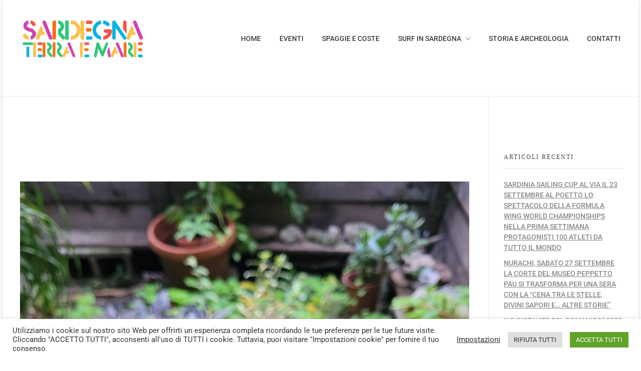

--- FILE ---
content_type: text/html; charset=UTF-8
request_url: https://www.sardegnaterraemare.it/tag/sardegna-nuragica/
body_size: 13191
content:
<!DOCTYPE html> <!--[if IE 9 ]><html class="no-js oldie ie9 ie" dir="ltr" lang="it-IT" prefix="og: https://ogp.me/ns#" > <![endif]--> <!--[if (gt IE 9)|!(IE)]><!--><html class="no-js" dir="ltr" lang="it-IT" prefix="og: https://ogp.me/ns#" > <!--<![endif]--><head><meta charset="UTF-8" ><meta http-equiv="X-UA-Compatible" content="IE=edge"><meta name="viewport"   content="initial-scale=1,user-scalable=no,width=device-width"><link media="all" href="https://www.sardegnaterraemare.it/wp-content/cache/autoptimize/css/autoptimize_ff30c3208c0f0719032554fec76d52e5.css" rel="stylesheet"><link media="screen" href="https://www.sardegnaterraemare.it/wp-content/cache/autoptimize/css/autoptimize_efa2101b5354df664256fac5c23957d8.css" rel="stylesheet"><title>sardegna nuragica - Sardegna Terra e Mare</title><meta name="robots" content="max-image-preview:large" /><link rel="canonical" href="https://www.sardegnaterraemare.it/tag/sardegna-nuragica/" /><meta name="generator" content="All in One SEO (AIOSEO) 4.9.3" /> <script type="application/ld+json" class="aioseo-schema">{"@context":"https:\/\/schema.org","@graph":[{"@type":"BreadcrumbList","@id":"https:\/\/www.sardegnaterraemare.it\/tag\/sardegna-nuragica\/#breadcrumblist","itemListElement":[{"@type":"ListItem","@id":"https:\/\/www.sardegnaterraemare.it#listItem","position":1,"name":"Home","item":"https:\/\/www.sardegnaterraemare.it","nextItem":{"@type":"ListItem","@id":"https:\/\/www.sardegnaterraemare.it\/tag\/sardegna-nuragica\/#listItem","name":"sardegna nuragica"}},{"@type":"ListItem","@id":"https:\/\/www.sardegnaterraemare.it\/tag\/sardegna-nuragica\/#listItem","position":2,"name":"sardegna nuragica","previousItem":{"@type":"ListItem","@id":"https:\/\/www.sardegnaterraemare.it#listItem","name":"Home"}}]},{"@type":"CollectionPage","@id":"https:\/\/www.sardegnaterraemare.it\/tag\/sardegna-nuragica\/#collectionpage","url":"https:\/\/www.sardegnaterraemare.it\/tag\/sardegna-nuragica\/","name":"sardegna nuragica - Sardegna Terra e Mare","inLanguage":"it-IT","isPartOf":{"@id":"https:\/\/www.sardegnaterraemare.it\/#website"},"breadcrumb":{"@id":"https:\/\/www.sardegnaterraemare.it\/tag\/sardegna-nuragica\/#breadcrumblist"}},{"@type":"Organization","@id":"https:\/\/www.sardegnaterraemare.it\/#organization","name":"Sardegna Terra e Mare","description":"Scopri con noi l'isola pi\u00f9 bella del mediterraneo","url":"https:\/\/www.sardegnaterraemare.it\/","logo":{"@type":"ImageObject","url":"https:\/\/www.sardegnaterraemare.it\/wp-content\/uploads\/2023\/07\/sardegnaterraemare-second-compress.png","@id":"https:\/\/www.sardegnaterraemare.it\/tag\/sardegna-nuragica\/#organizationLogo","width":500,"height":165,"caption":"nuovo logo sardegna terra e mare"},"image":{"@id":"https:\/\/www.sardegnaterraemare.it\/tag\/sardegna-nuragica\/#organizationLogo"},"sameAs":["https:\/\/www.facebook.com\/sardegnaterraemare","https:\/\/twitter.com\/SardTerraeMare","https:\/\/www.instagram.com\/sardegnaterraemare\/","https:\/\/www.pinterest.com\/sardegnaterraemare\/","https:\/\/www.youtube.com\/@sardegnaterraemare"]},{"@type":"WebSite","@id":"https:\/\/www.sardegnaterraemare.it\/#website","url":"https:\/\/www.sardegnaterraemare.it\/","name":"Sardegna Terra e Mare","description":"Scopri con noi l'isola pi\u00f9 bella del mediterraneo","inLanguage":"it-IT","publisher":{"@id":"https:\/\/www.sardegnaterraemare.it\/#organization"}}]}</script> <link rel='dns-prefetch' href='//maps.googleapis.com' /><link rel='dns-prefetch' href='//www.googletagmanager.com' /><link rel='dns-prefetch' href='//pagead2.googlesyndication.com' /><link rel="alternate" type="application/rss+xml" title="Sardegna Terra e Mare &raquo; Feed" href="https://www.sardegnaterraemare.it/feed/" /><link rel="alternate" type="application/rss+xml" title="Sardegna Terra e Mare &raquo; Feed dei commenti" href="https://www.sardegnaterraemare.it/comments/feed/" /><link rel="alternate" type="application/rss+xml" title="Sardegna Terra e Mare &raquo; sardegna nuragica Feed del tag" href="https://www.sardegnaterraemare.it/tag/sardegna-nuragica/feed/" /><link rel='stylesheet' id='ms-custom-css' href='https://www.sardegnaterraemare.it/wp-content/cache/autoptimize/css/autoptimize_single_d0974661f66ab0533dc7ea690b325546.css?ver=17.1' media='all' /><link rel='stylesheet' id='auxin-custom-css' href='https://www.sardegnaterraemare.it/wp-content/cache/autoptimize/css/autoptimize_single_5bf6819f2223f13853f6d7928ceb995b.css?ver=4.8' media='all' /><link rel='stylesheet' id='elementor-post-52787-css' href='https://www.sardegnaterraemare.it/wp-content/cache/autoptimize/css/autoptimize_single_79cade87a4eb28ab03fd05515737e08f.css?ver=1769763609' media='all' /><link rel='stylesheet' id='elementor-post-81-css' href='https://www.sardegnaterraemare.it/wp-content/cache/autoptimize/css/autoptimize_single_8a09752cd5a23d995bbd959a189ba736.css?ver=1769763610' media='all' /><link rel='stylesheet' id='elementor-gf-local-questrial-css' href='https://www.sardegnaterraemare.it/wp-content/cache/autoptimize/css/autoptimize_single_8835257c63344446d580cc9d01f3281f.css?ver=1742374423' media='all' /><link rel='stylesheet' id='elementor-gf-local-roboto-css' href='https://www.sardegnaterraemare.it/wp-content/cache/autoptimize/css/autoptimize_single_ee02b74d8d4978f1d2273e8897f3a0f3.css?ver=1742374435' media='all' /> <script src="https://www.sardegnaterraemare.it/wp-includes/js/jquery/jquery.min.js?ver=3.7.1" id="jquery-core-js"></script> <script id="cookie-law-info-js-extra">var Cli_Data={"nn_cookie_ids":[],"cookielist":[],"non_necessary_cookies":[],"ccpaEnabled":"","ccpaRegionBased":"","ccpaBarEnabled":"","strictlyEnabled":["necessary","obligatoire"],"ccpaType":"gdpr","js_blocking":"1","custom_integration":"","triggerDomRefresh":"","secure_cookies":""};var cli_cookiebar_settings={"animate_speed_hide":"500","animate_speed_show":"500","background":"#FFF","border":"#b1a6a6c2","border_on":"","button_1_button_colour":"#61a229","button_1_button_hover":"#4e8221","button_1_link_colour":"#fff","button_1_as_button":"1","button_1_new_win":"","button_2_button_colour":"#333","button_2_button_hover":"#292929","button_2_link_colour":"#444","button_2_as_button":"","button_2_hidebar":"","button_3_button_colour":"#dedfe0","button_3_button_hover":"#b2b2b3","button_3_link_colour":"#333333","button_3_as_button":"1","button_3_new_win":"","button_4_button_colour":"#000","button_4_button_hover":"#000000","button_4_link_colour":"#333333","button_4_as_button":"","button_7_button_colour":"#61a229","button_7_button_hover":"#4e8221","button_7_link_colour":"#fff","button_7_as_button":"1","button_7_new_win":"","font_family":"inherit","header_fix":"","notify_animate_hide":"1","notify_animate_show":"","notify_div_id":"#cookie-law-info-bar","notify_position_horizontal":"right","notify_position_vertical":"bottom","scroll_close":"1","scroll_close_reload":"","accept_close_reload":"","reject_close_reload":"","showagain_tab":"","showagain_background":"#fff","showagain_border":"#000","showagain_div_id":"#cookie-law-info-again","showagain_x_position":"100px","text":"#333333","show_once_yn":"","show_once":"10000","logging_on":"","as_popup":"","popup_overlay":"1","bar_heading_text":"","cookie_bar_as":"banner","popup_showagain_position":"bottom-right","widget_position":"left"};var log_object={"ajax_url":"https://www.sardegnaterraemare.it/wp-admin/admin-ajax.php"};</script> <script id="auxin-modernizr-js-extra">var auxin={"ajax_url":"https://www.sardegnaterraemare.it/wp-admin/admin-ajax.php","is_rtl":"","is_reponsive":"1","is_framed":"","frame_width":"20","wpml_lang":null,"uploadbaseurl":"https://www.sardegnaterraemare.it/wp-content/uploads","nonce":"c8f4d5aa99"};</script> <script id="auxin-modernizr-js-before">function auxinNS(n){for(var e=n.split("."),a=window,i="",r=e.length,t=0;r>t;t++)"window"!=e[t]&&(i=e[t],a[i]=a[i]||{},a=a[i]);return a;}</script> 
 <script src="https://www.googletagmanager.com/gtag/js?id=GT-MKTPBDK" id="google_gtagjs-js" async></script> <script id="google_gtagjs-js-after">window.dataLayer=window.dataLayer||[];function gtag(){dataLayer.push(arguments);}
gtag("set","linker",{"domains":["www.sardegnaterraemare.it"]});gtag("js",new Date());gtag("set","developer_id.dZTNiMT",true);gtag("config","GT-MKTPBDK");</script> <link rel="https://api.w.org/" href="https://www.sardegnaterraemare.it/wp-json/" /><link rel="alternate" title="JSON" type="application/json" href="https://www.sardegnaterraemare.it/wp-json/wp/v2/tags/606" /><link rel="EditURI" type="application/rsd+xml" title="RSD" href="https://www.sardegnaterraemare.it/xmlrpc.php?rsd" /><meta name="generator" content="WordPress 6.9" /><meta name="cdp-version" content="1.5.0" /><meta name="generator" content="Site Kit by Google 1.171.0" /><script>var ms_grabbing_curosr='https://www.sardegnaterraemare.it/wp-content/plugins/masterslider/public/assets/css/common/grabbing.cur',ms_grab_curosr='https://www.sardegnaterraemare.it/wp-content/plugins/masterslider/public/assets/css/common/grab.cur';</script> <meta name="generator" content="MasterSlider 3.7.12 - Responsive Touch Image Slider" /><meta name="theme-color" content="#1bb0ce" /><meta name="msapplication-navbutton-color" content="#1bb0ce" /><meta name="apple-mobile-web-app-capable" content="yes"><meta name="apple-mobile-web-app-status-bar-style" content="black-translucent"><meta name="google-adsense-platform-account" content="ca-host-pub-2644536267352236"><meta name="google-adsense-platform-domain" content="sitekit.withgoogle.com"><meta name="generator" content="Elementor 3.34.4; features: additional_custom_breakpoints; settings: css_print_method-external, google_font-enabled, font_display-auto">  <script async src="https://pagead2.googlesyndication.com/pagead/js/adsbygoogle.js?client=ca-pub-8087103215941746&amp;host=ca-host-pub-2644536267352236" crossorigin="anonymous"></script> <link rel="icon" href="https://www.sardegnaterraemare.it/wp-content/uploads/2021/03/cropped-cropped-icona-sardegnaterraemare-logo-compress-1-32x32.png" sizes="32x32" /><link rel="icon" href="https://www.sardegnaterraemare.it/wp-content/uploads/2021/03/cropped-cropped-icona-sardegnaterraemare-logo-compress-1-192x192.png" sizes="192x192" /><link rel="apple-touch-icon" href="https://www.sardegnaterraemare.it/wp-content/uploads/2021/03/cropped-cropped-icona-sardegnaterraemare-logo-compress-1-180x180.png" /><meta name="msapplication-TileImage" content="https://www.sardegnaterraemare.it/wp-content/uploads/2021/03/cropped-cropped-icona-sardegnaterraemare-logo-compress-1-270x270.png" /></head><body class="archive tag tag-sardegna-nuragica tag-606 wp-custom-logo wp-theme-phlox-pro auxin-pro _masterslider _msp_version_3.7.12 elementor-default elementor-kit-82 phlox-pro aux-dom-unready aux-boxed aux-resp aux-hd aux-top-sticky  aux-page-animation aux-page-animation-cover _auxels"  data-page-animation="true" data-page-animation-type="cover" data-framed=""><div class="aux-page-animation-overlay"></div><div id="inner-body"><header id="site-header"   class="site-header-section aux-territory aux-boxed-container aux-header-dark aux-overlay-header " style="" data-sticky-height="80" data-color-scheme="dark" data-sticky-scheme="dark" role="banner"><div class="aux-wrapper"><div class="aux-container aux-fold"><div class="aux-header aux-header-elements-wrapper aux-float-layout"><div class="aux-header-elements"><div id="logo" class="aux-logo-header aux-start aux-fill aux-tablet-center aux-phone-left"><div class="aux-logo aux-logo-header-inner aux-scale"> <a href="https://www.sardegnaterraemare.it/" class="custom-logo-link aux-logo-anchor aux-logo-anchor1 aux-middle aux-has-logo" rel="home"><img fetchpriority="high" width="500" height="165" src="https://www.sardegnaterraemare.it/wp-content/uploads/2023/07/cropped-cropped-sardegnaterraemare-second-compress.png" class="custom-logo aux-logo-image aux-logo-image1 aux-logo-light" alt="Sardegna Terra e Mare" decoding="async" /></a><a href="https://www.sardegnaterraemare.it/" class="custom-logo-link aux-logo-anchor aux-logo-anchor2 aux-has-logo aux-middle aux-logo-sticky aux-logo-hidden" rel="home" itemprop="url"><img width="500" height="165" src="https://www.sardegnaterraemare.it/wp-content/uploads/2023/07/cropped-sardegnaterraemare-second-compress.png" class="custom-logo aux-logo-image aux-logo-image2 aux-logo-light" alt="sardegnaterraemare logo" itemprop="logo" decoding="async" /></a><section class="aux-logo-text aux-middle"><h3 class="site-title"> <a href="https://www.sardegnaterraemare.it/" title="Sardegna Terra e Mare" rel="home">Sardegna Terra e Mare</a></h3><p class="site-description">Scopri con noi l&#039;isola più bella del mediterraneo</p></section></div></div><div id="nav-burger" class="aux-burger-box aux-end aux-phone-on aux-middle" data-target-panel="overlay" data-target-menu="overlay" data-target-content=".site-header-section .aux-master-menu"><div class="aux-burger aux-lite-small"><span class="mid-line"></span></div></div><div class="aux-btns-box aux-btn1-box aux-end aux-middle aux-tablet-off aux-phone-off "></div><div class="aux-btns-box aux-btn2-box aux-end aux-middle aux-tablet-off aux-phone-off "></div><div class="aux-menu-box aux-phone-off aux-auto-locate aux-end aux-fill aux-tablet-center" data-tablet=".aux-header .secondary-bar"><nav id="master-menu-main-header" class="menu-menu-container"><ul id="menu-menu" class="aux-master-menu aux-no-js aux-skin-classic aux-horizontal aux-with-indicator" data-type="horizontal"  data-switch-type="toggle" data-switch-parent=".aux-fs-popup .aux-fs-menu" data-switch-width="767"  ><li id="menu-item-465" class="menu-item menu-item-type-custom menu-item-object-custom menu-item-465 aux-menu-depth-0 aux-menu-root-1 aux-menu-item"> <a href="https://sardegnaterraemare.it/" class="aux-item-content"> <span class="aux-menu-label">Home</span> </a></li><li id="menu-item-52866" class="menu-item menu-item-type-post_type menu-item-object-page menu-item-52866 aux-menu-depth-0 aux-menu-root-2 aux-menu-item"> <a href="https://www.sardegnaterraemare.it/eventi/" class="aux-item-content"> <span class="aux-menu-label">Eventi</span> </a></li><li id="menu-item-53267" class="menu-item menu-item-type-post_type menu-item-object-page menu-item-53267 aux-menu-depth-0 aux-menu-root-3 aux-menu-item"> <a href="https://www.sardegnaterraemare.it/spaggie-e-coste/" class="aux-item-content"> <span class="aux-menu-label">Spaggie e Coste</span> </a></li><li id="menu-item-53135" class="menu-item menu-item-type-post_type menu-item-object-page menu-item-has-children menu-item-53135 aux-menu-depth-0 aux-menu-root-4 aux-menu-item"> <a href="https://www.sardegnaterraemare.it/surf-sardegna/" class="aux-item-content"> <span class="aux-menu-label">Surf in Sardegna</span> </a><ul class="sub-menu aux-submenu"><li id="menu-item-27661" class="menu-item menu-item-type-post_type menu-item-object-page menu-item-has-children menu-item-27661 aux-menu-depth-1 aux-menu-item"> <a href="https://www.sardegnaterraemare.it/ajo-surfer/" class="aux-item-content"> <span class="aux-menu-label">Ajo Surfer</span> </a><ul class="sub-menu aux-submenu"><li id="menu-item-27662" class="menu-item menu-item-type-post_type menu-item-object-page menu-item-has-children menu-item-27662 aux-menu-depth-2 aux-menu-item"> <a href="https://www.sardegnaterraemare.it/ajo-surfer/surf-raduno-nazionale-adaptive-a-capo-mannu/" class="aux-item-content"> <span class="aux-menu-label">Surf, raduno nazionale Adaptive a Capo Mannu</span> </a><ul class="sub-menu aux-submenu"><li id="menu-item-27664" class="menu-item menu-item-type-post_type menu-item-object-page menu-item-27664 aux-menu-depth-3 aux-menu-item"> <a href="https://www.sardegnaterraemare.it/ajo-surfer/surf-raduno-nazionale-adaptive-a-capo-mannu/surf-day-one/" class="aux-item-content"> <span class="aux-menu-label">Day One</span> </a></li><li id="menu-item-27663" class="menu-item menu-item-type-post_type menu-item-object-page menu-item-27663 aux-menu-depth-3 aux-menu-item"> <a href="https://www.sardegnaterraemare.it/ajo-surfer/surf-raduno-nazionale-adaptive-a-capo-mannu/surf-day-two/" class="aux-item-content"> <span class="aux-menu-label">Day Two</span> </a></li><li id="menu-item-28320" class="menu-item menu-item-type-post_type menu-item-object-page menu-item-28320 aux-menu-depth-3 aux-menu-item"> <a href="https://www.sardegnaterraemare.it/ajo-surfer/surf-raduno-nazionale-adaptive-a-capo-mannu/surf-day-three/" class="aux-item-content"> <span class="aux-menu-label">Day Three</span> </a></li><li id="menu-item-28319" class="menu-item menu-item-type-post_type menu-item-object-page menu-item-28319 aux-menu-depth-3 aux-menu-item"> <a href="https://www.sardegnaterraemare.it/ajo-surfer/surf-raduno-nazionale-adaptive-a-capo-mannu/surfing-days/" class="aux-item-content"> <span class="aux-menu-label">Surfing Days</span> </a></li></ul></li></ul></li><li id="menu-item-53136" class="menu-item menu-item-type-post_type menu-item-object-page menu-item-has-children menu-item-53136 aux-menu-depth-1 aux-menu-item"> <a href="https://www.sardegnaterraemare.it/surf-sardegna/il-surf-in-sardegna/" class="aux-item-content"> <span class="aux-menu-label">Il Surf in Sardegna</span> </a><ul class="sub-menu aux-submenu"><li id="menu-item-53138" class="menu-item menu-item-type-post_type menu-item-object-page menu-item-has-children menu-item-53138 aux-menu-depth-2 aux-menu-item"> <a href="https://www.sardegnaterraemare.it/surf-sardegna/le-scuole-di-surf-in-sardegna/" class="aux-item-content"> <span class="aux-menu-label">Le Scuole di Surf in Sardegna</span> </a><ul class="sub-menu aux-submenu"><li id="menu-item-53141" class="menu-item menu-item-type-post_type menu-item-object-page menu-item-53141 aux-menu-depth-3 aux-menu-item"> <a href="https://www.sardegnaterraemare.it/surf-sardegna/surf-camp-in-sardegna/" class="aux-item-content"> <span class="aux-menu-label">Surf Camp in Sardegna</span> </a></li></ul></li><li id="menu-item-53137" class="menu-item menu-item-type-post_type menu-item-object-page menu-item-53137 aux-menu-depth-2 aux-menu-item"> <a href="https://www.sardegnaterraemare.it/?page_id=1995" class="aux-item-content"> <span class="aux-menu-label">Le Regole del Surf</span> </a></li><li id="menu-item-53140" class="menu-item menu-item-type-post_type menu-item-object-page menu-item-53140 aux-menu-depth-2 aux-menu-item"> <a href="https://www.sardegnaterraemare.it/surf-sardegna/shaper-in-sardegna/" class="aux-item-content"> <span class="aux-menu-label">Shaper in Sardegna</span> </a></li><li id="menu-item-53139" class="menu-item menu-item-type-post_type menu-item-object-page menu-item-53139 aux-menu-depth-2 aux-menu-item"> <a href="https://www.sardegnaterraemare.it/surf-sardegna/riparazioni-tavole-da-surf/" class="aux-item-content"> <span class="aux-menu-label">Riparazioni Tavole da Surf</span> </a></li></ul></li></ul></li><li id="menu-item-781" class="menu-item menu-item-type-post_type menu-item-object-page menu-item-781 aux-menu-depth-0 aux-menu-root-5 aux-menu-item"> <a href="https://www.sardegnaterraemare.it/larcheologia-in-sardegna/" class="aux-item-content"> <span class="aux-menu-label">Storia e archeologia</span> </a></li><li id="menu-item-462" class="menu-item menu-item-type-post_type menu-item-object-page menu-item-462 aux-menu-depth-0 aux-menu-root-6 aux-menu-item"> <a href="https://www.sardegnaterraemare.it/contattaci/" class="aux-item-content"> <span class="aux-menu-label">Contatti</span> </a></li></ul></nav></div></div><div class="bottom-bar secondary-bar aux-tablet-on aux-float-wrapper"></div><div class="aux-toggle-menu-bar"></div></div></div></div></header><header id="site-title" class="page-title-section"><div class="page-header aux-wrapper aux-boxed-container aux-top aux-dark" style="display:block; "   ><div class="aux-container" ><p class="aux-breadcrumbs"><span><a href="https://www.sardegnaterraemare.it" title="Home">Home</a></span><span class="aux-breadcrumb-sep breadcrumb-icon auxicon-chevron-right-1"></span><span>sardegna nuragica</span></p><div class="aux-page-title-entry"><div class="aux-page-title-box"><section class="page-title-group" ><h1 class="page-title">Posts tagged: sardegna nuragica</h1></section></div></div></div></div></header><main id="main" class="aux-main aux-territory aux-template-type-default aux-archive aux-content-top-margin list-post right-sidebar aux-has-sidebar aux-sidebar-style-border aux-user-entry" ><div class="aux-wrapper"><div class="aux-container aux-fold clearfix"><div id="primary" class="aux-primary" ><div class="content" role="main" data-target="archive"  ><article class="post-54146 post type-post status-publish format-standard has-post-thumbnail hentry category-archeologia category-scopri-la-sardegna tag-ossidiana tag-sardegna-nuragica tag-sardegna-prenuragica" ><div class="entry-media"><div class="aux-media-frame aux-media-image aux-image-mask"><a href="https://www.sardegnaterraemare.it/ossidiana-in-sardegna-storia-e-tradizione-del-minerale-che-ha-segnato-leta-prenuragica-e-nuragica/"><img width="900" height="506" src="https://www.sardegnaterraemare.it/wp-content/uploads/2024/01/Ossidiana-minerale-sardegna-ossidiana-marrone-monte-arci-nuragico-sardegnaterraemare_29-900x506.jpg" class="aux-attachment aux-featured-image attachment-900x506.25 aux-attachment-id-54170 " alt="Ossidiana-minerale-sardegna-ossidiana-marrone-monte-arci-nuragico-sardegnaterraemare_29" srcset="https://www.sardegnaterraemare.it/wp-content/uploads/2024/01/Ossidiana-minerale-sardegna-ossidiana-marrone-monte-arci-nuragico-sardegnaterraemare_29-500x667.jpg 500w,https://www.sardegnaterraemare.it/wp-content/uploads/2024/01/Ossidiana-minerale-sardegna-ossidiana-marrone-monte-arci-nuragico-sardegnaterraemare_29-900x1200.jpg 900w,https://www.sardegnaterraemare.it/wp-content/uploads/2024/01/Ossidiana-minerale-sardegna-ossidiana-marrone-monte-arci-nuragico-sardegnaterraemare_29-900x506.jpg 900w,https://www.sardegnaterraemare.it/wp-content/uploads/2024/01/Ossidiana-minerale-sardegna-ossidiana-marrone-monte-arci-nuragico-sardegnaterraemare_29-950x534.jpg 950w" data-ratio="1.78" data-original-w="960" sizes="(max-width:1025px) 80vw,900px" /></a></div></div><div class="entry-main"><header class="entry-header"><h3 class="entry-title"> <a href="https://www.sardegnaterraemare.it/ossidiana-in-sardegna-storia-e-tradizione-del-minerale-che-ha-segnato-leta-prenuragica-e-nuragica/"> Ossidiana in Sardegna, storia e tradizione del minerale che ha segnato l&#8217;età prenuragica e nuragica </a></h3><div class="entry-format"> <a href="https://www.sardegnaterraemare.it/ossidiana-in-sardegna-storia-e-tradizione-del-minerale-che-ha-segnato-leta-prenuragica-e-nuragica/"><div class="post-format format-"></div> </a></div></header><div class="entry-info"><div class="entry-date"> <a href="https://www.sardegnaterraemare.it/ossidiana-in-sardegna-storia-e-tradizione-del-minerale-che-ha-segnato-leta-prenuragica-e-nuragica/"> <time datetime="2024-01-02T09:04:09+00:00" title="2024-01-02T09:04:09+00:00" >Gennaio 2, 2024</time> </a></div> <span class="entry-meta-sep meta-sep meta-author">by</span> <span class="author vcard meta-author"> <a href="https://www.sardegnaterraemare.it/author/user/" rel="author" title="View all posts by Sardegnaterraemare" > Sardegnaterraemare </a> </span> <span class="entry-tax"> <a href="https://www.sardegnaterraemare.it/category/archeologia/" title="View all posts in Archeologia" rel="category" >Archeologia</a><a href="https://www.sardegnaterraemare.it/category/scopri-la-sardegna/" title="View all posts in Scopri la Sardegna" rel="category" >Scopri la Sardegna</a> </span></div><div class="entry-content"><p>L&#8217;ossidiana è stata utilizzata dall&#8217;uomo fin dall&#8217;età della pietra. È una pietra molto dura e tagliente, ed è stata utilizzata per la produzione di armi, utensili e oggetti decorativi.</p><p>In Sardegna, l&#8217;ossidiana è presente in grandi quantità a Monte Arci, un antico vulcano situato nella parte occidentale dell&#8217;isola. I giacimenti di ossidiana di Monte Arci sono i più antichi del Mediterraneo, con una venerabile età stimata di circa 3,5 milioni di anni.</p><div class="clear"></div></div><footer class="entry-meta"><div class="readmore"> <a href="https://www.sardegnaterraemare.it/ossidiana-in-sardegna-storia-e-tradizione-del-minerale-che-ha-segnato-leta-prenuragica-e-nuragica/" class="aux-read-more aux-outline aux-large"><span class="aux-read-more-text">Read More</span></a></div></footer></div></article></div></div><aside class="aux-sidebar aux-sidebar-primary"><div class="sidebar-inner"><div class="sidebar-content"><div class="aux-widget-area"><section id="adrotate_widgets-8" class=" aux-open widget-container adrotate_widgets"></section><section id="recent-posts-2" class=" aux-open widget-container widget_recent_entries"><h3 class="widget-title">Articoli recenti</h3><ul><li> <a href="https://www.sardegnaterraemare.it/in-programma-eventi-collaterali-su-cultura-del-mare-sostenibilita-ambientale-sviluppo-intelligenza-artificiale/">SARDINIA SAILING CUP AL VIA IL 23 SETTEMBRE   AL POETTO LO SPETTACOLO DELLA FORMULA WING WORLD CHAMPIONSHIPS   NELLA PRIMA SETTIMANA PROTAGONISTI 100 ATLETI DA TUTTO IL MONDO</a></li><li> <a href="https://www.sardegnaterraemare.it/prenotazioni-aperte-per-una-sera-ricca-di-gusto-e-cultura-a-tavola-i-racconti-dal-passato-e-della-tradizione/">NURACHI, SABATO 27 SETTEMBRE  LA CORTE DEL MUSEO PEPPETTO PAU SI TRASFORMA PER UNA SERA  CON LA  “CENA TRA LE STELLE, DIVINI SAPORI E… ALTRE STORIE”</a></li><li> <a href="https://www.sardegnaterraemare.it/aperture-straordinarie-in-70-comuni-dellisola-tra-le-novita-la-luce-del-romanico-in-programma-anche-eventi-esperienziali-collaterali-la-conferenza-stampa-il-26-settembr/">“LE GIORNATE DEL ROMANICO” 2025  DURANTE I FINE SETTIMANA DI OTTOBRE  TANTI APPUNTAMENTI IN TUTTA LA SARDEGNA</a></li><li> <a href="https://www.sardegnaterraemare.it/sardinia-sailing-cup-vela-olimpica-e-foil-nel-golfo-di-cagliari-il-capoluogo-sardo-vivra-un-mese-di-eventi-mondiali-le-anticipazioni/">Sardinia Sailing Cup: vela olimpica e foil nel Golfo di Cagliari, il capoluogo sardo vivrà un mese di eventi mondiali. Le anticipazioni</a></li><li> <a href="https://www.sardegnaterraemare.it/da-nurachi-a-san-giovanni-di-sinis-dal-27-al-30-agosto-si-rinnova-il-rito-di-fede-in-onore-di-santagostino/">DA NURACHI A SAN GIOVANNI DI SINIS, DAL 27 AL 30 AGOSTO SI RINNOVA IL RITO DI FEDE IN ONORE DI SANT’AGOSTINO</a></li></ul></section><section id="categories-2" class=" aux-open widget-container widget_categories"><h3 class="widget-title">Categorie</h3><ul><li class="cat-item cat-item-35"><a href="https://www.sardegnaterraemare.it/category/ambiente/">Ambiente</a></li><li class="cat-item cat-item-3"><a href="https://www.sardegnaterraemare.it/category/archeologia/">Archeologia</a></li><li class="cat-item cat-item-115"><a href="https://www.sardegnaterraemare.it/category/eventi/">Eventi</a></li><li class="cat-item cat-item-1"><a href="https://www.sardegnaterraemare.it/category/generale/">Generale</a></li><li class="cat-item cat-item-234"><a href="https://www.sardegnaterraemare.it/category/archeologia/nuraghi/">Nuraghi</a></li><li class="cat-item cat-item-243"><a href="https://www.sardegnaterraemare.it/category/pescaturismo/">Pescaturismo</a></li><li class="cat-item cat-item-5"><a href="https://www.sardegnaterraemare.it/category/scopri-la-sardegna/">Scopri la Sardegna</a></li><li class="cat-item cat-item-226"><a href="https://www.sardegnaterraemare.it/category/spiagge/">Spiagge</a></li><li class="cat-item cat-item-218"><a href="https://www.sardegnaterraemare.it/category/surf/">Surf</a></li><li class="cat-item cat-item-279"><a href="https://www.sardegnaterraemare.it/category/tradizioni/">Tradizioni</a></li><li class="cat-item cat-item-599"><a href="https://www.sardegnaterraemare.it/category/vela/">Vela</a></li></ul></section></div></div></div></aside></div></div></main><footer class="aux-elementor-footer" itemscope="itemscope" itemtype="https://schema.org/WPFooter" role="contentinfo"  ><div class="aux-wrapper"><div data-elementor-type="footer" data-elementor-id="81" class="elementor elementor-81"><section class="elementor-section elementor-top-section elementor-element elementor-element-99bf007 elementor-section-boxed elementor-section-height-default elementor-section-height-default" data-id="99bf007" data-element_type="section"><div class="elementor-container elementor-column-gap-default"><div class="aux-parallax-section elementor-column elementor-col-100 elementor-top-column elementor-element elementor-element-34ad69e" data-id="34ad69e" data-element_type="column"><div class="elementor-widget-wrap elementor-element-populated"><div class="elementor-element elementor-element-f83cf6a elementor-widget elementor-widget-wp-widget-adrotate_widgets" data-id="f83cf6a" data-element_type="widget" data-widget_type="wp-widget-adrotate_widgets.default"><div class="elementor-widget-container"></div></div></div></div></div></section><section class="elementor-section elementor-top-section elementor-element elementor-element-45bda62 elementor-section-boxed elementor-section-height-default elementor-section-height-default" data-id="45bda62" data-element_type="section" data-settings="{&quot;background_background&quot;:&quot;classic&quot;}"><div class="elementor-container elementor-column-gap-default"><div class="aux-parallax-section elementor-column elementor-col-25 elementor-top-column elementor-element elementor-element-6aeb079" data-id="6aeb079" data-element_type="column"><div class="elementor-widget-wrap elementor-element-populated"><div class="elementor-element elementor-element-096572d elementor-widget elementor-widget-image" data-id="096572d" data-element_type="widget" data-widget_type="image.default"><div class="elementor-widget-container"> <img src="https://www.sardegnaterraemare.it/wp-content/uploads/elementor/thumbs/cropped-icona-sardegnaterraemare-logo-compress-1-qgydslmdf4r41m53mop7b7y5mqgi4hgnz7232q6cm4.png" title="icona-sardegnaterraemare-logo" alt="Raccontiamo la nostra isola, con i vostri scatti e le vostre storie" loading="lazy" /></div></div><div class="elementor-element elementor-element-7955f17 elementor-widget elementor-widget-aux_text" data-id="7955f17" data-element_type="widget" data-widget_type="aux_text.default"><div class="elementor-widget-container"><section class="widget-container aux-widget-text aux-parent-au8eb3545a"><div class="aux-widget-advanced-text aux-wrap-style-simple aux-ico-pos- aux-text-left aux-text-resp- aux-text-color-dark aux-text-widget-bg-center  " ><div class="aux-text-inner aux-text-widget-content"><div class="widget-content"><p>Sardegna Terra e Mare nasce con l'obbiettivo di promuovere la nostra bellissima Isola.</p><p> </p><p>Grazie all'impegno di un gruppo di ragazzi nasce questo blog. Cultura, tradizioni e un percorso per conoscere l'isola più bella del mediterraneo.</p></div></div></div><div class="aux-text-widget-footer"><div class="aux-border-shape-none "></div></div></section></div></div></div></div><div class="aux-parallax-section elementor-column elementor-col-25 elementor-top-column elementor-element elementor-element-8c6eb54" data-id="8c6eb54" data-element_type="column"><div class="elementor-widget-wrap elementor-element-populated"><div class="elementor-element elementor-element-06b4ad8 elementor-widget elementor-widget-aux_modern_heading" data-id="06b4ad8" data-element_type="widget" data-widget_type="aux_modern_heading.default"><div class="elementor-widget-container"><section class="aux-widget-modern-heading"><div class="aux-widget-inner"><h3 class="aux-modern-heading-primary">RECENT POSTS</h3></div></section></div></div></div></div><div class="aux-parallax-section elementor-column elementor-col-25 elementor-top-column elementor-element elementor-element-01a02bc" data-id="01a02bc" data-element_type="column"><div class="elementor-widget-wrap elementor-element-populated"><div class="elementor-element elementor-element-9f028ad elementor-widget elementor-widget-aux_modern_heading" data-id="9f028ad" data-element_type="widget" data-widget_type="aux_modern_heading.default"><div class="elementor-widget-container"><section class="aux-widget-modern-heading"><div class="aux-widget-inner"><h3 class="aux-modern-heading-primary">POPULAR POSTS</h3></div></section></div></div></div></div><div class="aux-parallax-section elementor-column elementor-col-25 elementor-top-column elementor-element elementor-element-794c6fe" data-id="794c6fe" data-element_type="column"><div class="elementor-widget-wrap elementor-element-populated"><div class="elementor-element elementor-element-1e42df8 elementor-widget elementor-widget-aux_modern_heading" data-id="1e42df8" data-element_type="widget" data-widget_type="aux_modern_heading.default"><div class="elementor-widget-container"><section class="aux-widget-modern-heading"><div class="aux-widget-inner"><h3 class="aux-modern-heading-primary">CATEGORIES</h3></div></section></div></div><div class="elementor-element elementor-element-b8ae4ea elementor-widget elementor-widget-wp-widget-categories" data-id="b8ae4ea" data-element_type="widget" data-widget_type="wp-widget-categories.default"><div class="elementor-widget-container"><h5>Categorie</h5><ul><li class="cat-item cat-item-35"><a href="https://www.sardegnaterraemare.it/category/ambiente/">Ambiente</a></li><li class="cat-item cat-item-3"><a href="https://www.sardegnaterraemare.it/category/archeologia/">Archeologia</a></li><li class="cat-item cat-item-115"><a href="https://www.sardegnaterraemare.it/category/eventi/">Eventi</a></li><li class="cat-item cat-item-1"><a href="https://www.sardegnaterraemare.it/category/generale/">Generale</a></li><li class="cat-item cat-item-234"><a href="https://www.sardegnaterraemare.it/category/archeologia/nuraghi/">Nuraghi</a></li><li class="cat-item cat-item-243"><a href="https://www.sardegnaterraemare.it/category/pescaturismo/">Pescaturismo</a></li><li class="cat-item cat-item-5"><a href="https://www.sardegnaterraemare.it/category/scopri-la-sardegna/">Scopri la Sardegna</a></li><li class="cat-item cat-item-226"><a href="https://www.sardegnaterraemare.it/category/spiagge/">Spiagge</a></li><li class="cat-item cat-item-218"><a href="https://www.sardegnaterraemare.it/category/surf/">Surf</a></li><li class="cat-item cat-item-279"><a href="https://www.sardegnaterraemare.it/category/tradizioni/">Tradizioni</a></li><li class="cat-item cat-item-599"><a href="https://www.sardegnaterraemare.it/category/vela/">Vela</a></li></ul></div></div></div></div></div></section><section class="elementor-section elementor-top-section elementor-element elementor-element-7a8dbfb elementor-section-boxed elementor-section-height-default elementor-section-height-default" data-id="7a8dbfb" data-element_type="section" data-settings="{&quot;background_background&quot;:&quot;classic&quot;}"><div class="elementor-container elementor-column-gap-default"><div class="aux-parallax-section elementor-column elementor-col-100 elementor-top-column elementor-element elementor-element-6264b10" data-id="6264b10" data-element_type="column"><div class="elementor-widget-wrap elementor-element-populated"><div class="elementor-element elementor-element-7956d8e elementor-widget__width-auto elementor-widget elementor-widget-aux_copyright" data-id="7956d8e" data-element_type="widget" data-widget_type="aux_copyright.default"><div class="elementor-widget-container"> <small>&copy; 2026 Sardegna Terra e Mare. All rights reserved.</small></div></div><div class="elementor-element elementor-element-fbcf6e5 elementor-shape-circle e-grid-align-right elementor-widget__width-auto elementor-hidden-tablet elementor-hidden-phone elementor-grid-0 elementor-widget elementor-widget-social-icons" data-id="fbcf6e5" data-element_type="widget" data-widget_type="social-icons.default"><div class="elementor-widget-container"><div class="elementor-social-icons-wrapper elementor-grid" role="list"> <span class="elementor-grid-item" role="listitem"> <a class="elementor-icon elementor-social-icon elementor-social-icon-facebook-f elementor-repeater-item-b46bd9d" href="https://www.facebook.com/sardegnaterraemare" target="_blank"> <span class="elementor-screen-only">Facebook-f</span> <i aria-hidden="true" class="fab fa-facebook-f"></i> </a> </span> <span class="elementor-grid-item" role="listitem"> <a class="elementor-icon elementor-social-icon elementor-social-icon-twitter elementor-repeater-item-7bbd9ab" href="https://twitter.com/SardTerraeMare" target="_blank"> <span class="elementor-screen-only">Twitter</span> <i aria-hidden="true" class="fab fa-twitter"></i> </a> </span> <span class="elementor-grid-item" role="listitem"> <a class="elementor-icon elementor-social-icon elementor-social-icon-pinterest elementor-repeater-item-2fa27a6" href="https://www.pinterest.it/sardegnaterraemare/" target="_blank"> <span class="elementor-screen-only">Pinterest</span> <i aria-hidden="true" class="fab fa-pinterest"></i> </a> </span> <span class="elementor-grid-item" role="listitem"> <a class="elementor-icon elementor-social-icon elementor-social-icon-instagram elementor-repeater-item-7ba5baf" href="https://www.instagram.com/sardegnaterraemare/" target="_blank"> <span class="elementor-screen-only">Instagram</span> <i aria-hidden="true" class="fab fa-instagram"></i> </a> </span></div></div></div></div></div></div></section></div></div></footer></div><div class="aux-hidden-blocks"><section id="offmenu" class="aux-offcanvas-menu aux-pin-left" ><div class="aux-panel-close"><div class="aux-close aux-cross-symbol aux-thick-medium"></div></div><div class="offcanvas-header"></div><div class="offcanvas-content"></div><div class="offcanvas-footer"></div></section><section id="offcart" class="aux-offcanvas-menu aux-offcanvas-cart aux-pin-left" ><div class="aux-panel-close"><div class="aux-close aux-cross-symbol aux-thick-medium"></div></div><div class="offcanvas-header"> Shopping Basket</div><div class="aux-cart-wrapper aux-elegant-cart aux-offcart-content"></div></section><section id="fs-menu-search" class="aux-fs-popup  aux-fs-menu-layout-center aux-indicator"><div class="aux-panel-close"><div class="aux-close aux-cross-symbol aux-thick-medium"></div></div><div class="aux-fs-menu"></div><div class="aux-fs-search"><div  class="aux-search-section "><div  class="aux-search-form "><form action="https://www.sardegnaterraemare.it/" method="get" ><div class="aux-search-input-form"> <input type="text" class="aux-search-field"  placeholder="Type here.." name="s" autocomplete="off" /></div> <input type="submit" class="aux-black aux-search-submit aux-uppercase" value="Search" ></form></div></div></div></section><section id="fs-search" class="aux-fs-popup aux-search-overlay  has-ajax-form"><div class="aux-panel-close"><div class="aux-close aux-cross-symbol aux-thick-medium"></div></div><div class="aux-search-field"><div  class="aux-search-section aux-404-search"><div  class="aux-search-form aux-iconic-search"><form action="https://www.sardegnaterraemare.it/" method="get" ><div class="aux-search-input-form"> <input type="text" class="aux-search-field"  placeholder="Search..." name="s" autocomplete="off" /></div><div class="aux-submit-icon-container auxicon-search-4 "> <input type="submit" class="aux-iconic-search-submit" value="Search" ></div></form></div></div></div></section><div class="aux-scroll-top"></div></div><div class="aux-goto-top-btn aux-align-btn-right"><div class="aux-hover-slide aux-arrow-nav aux-round aux-outline"> <span class="aux-overlay"></span> <span class="aux-svg-arrow aux-h-small-up"></span> <span class="aux-hover-arrow aux-svg-arrow aux-h-small-up aux-white"></span></div></div>  <script type="speculationrules">{"prefetch":[{"source":"document","where":{"and":[{"href_matches":"/*"},{"not":{"href_matches":["/wp-*.php","/wp-admin/*","/wp-content/uploads/*","/wp-content/*","/wp-content/plugins/*","/wp-content/themes/phlox-pro/*","/*\\?(.+)"]}},{"not":{"selector_matches":"a[rel~=\"nofollow\"]"}},{"not":{"selector_matches":".no-prefetch, .no-prefetch a"}}]},"eagerness":"conservative"}]}</script> <div id="cookie-law-info-bar" data-nosnippet="true"><span><div class="cli-bar-container cli-style-v2"><div class="cli-bar-message">Utilizziamo i cookie sul nostro sito Web per offrirti un esperienza completa ricordando le tue preferenze per le tue future visite. Cliccando "ACCETTO TUTTI", acconsenti all'uso di TUTTI i cookie. Tuttavia, puoi visitare "Impostazioni cookie" per fornire il tuo consenso.</div><div class="cli-bar-btn_container"><a role='button' class="cli_settings_button" style="margin:0px 10px 0px 5px">Impostazioni</a><a role='button' id="cookie_action_close_header_reject" class="medium cli-plugin-button cli-plugin-main-button cookie_action_close_header_reject cli_action_button wt-cli-reject-btn" data-cli_action="reject" style="margin:5px 10px 5px 5px">RIFIUTA TUTTI</a><a id="wt-cli-accept-all-btn" role='button' data-cli_action="accept_all" class="wt-cli-element medium cli-plugin-button wt-cli-accept-all-btn cookie_action_close_header cli_action_button">ACCETTA TUTTI</a></div></div></span></div><div id="cookie-law-info-again" style="display:none" data-nosnippet="true"><span id="cookie_hdr_showagain">Manage consent</span></div><div class="cli-modal" data-nosnippet="true" id="cliSettingsPopup" tabindex="-1" role="dialog" aria-labelledby="cliSettingsPopup" aria-hidden="true"><div class="cli-modal-dialog" role="document"><div class="cli-modal-content cli-bar-popup"> <button type="button" class="cli-modal-close" id="cliModalClose"> <svg class="" viewBox="0 0 24 24"><path d="M19 6.41l-1.41-1.41-5.59 5.59-5.59-5.59-1.41 1.41 5.59 5.59-5.59 5.59 1.41 1.41 5.59-5.59 5.59 5.59 1.41-1.41-5.59-5.59z"></path><path d="M0 0h24v24h-24z" fill="none"></path></svg> <span class="wt-cli-sr-only">Chiudi</span> </button><div class="cli-modal-body"><div class="cli-container-fluid cli-tab-container"><div class="cli-row"><div class="cli-col-12 cli-align-items-stretch cli-px-0"><div class="cli-privacy-overview"><h4>Privacy Overview</h4><div class="cli-privacy-content"><div class="cli-privacy-content-text">This website uses cookies to improve your experience while you navigate through the website. Out of these, the cookies that are categorized as necessary are stored on your browser as they are essential for the working of basic functionalities of the website. We also use third-party cookies that help us analyze and understand how you use this website. These cookies will be stored in your browser only with your consent. You also have the option to opt-out of these cookies. But opting out of some of these cookies may affect your browsing experience.</div></div> <a class="cli-privacy-readmore" aria-label="Mostra altro" role="button" data-readmore-text="Mostra altro" data-readless-text="Mostra meno"></a></div></div><div class="cli-col-12 cli-align-items-stretch cli-px-0 cli-tab-section-container"><div class="cli-tab-section"><div class="cli-tab-header"> <a role="button" tabindex="0" class="cli-nav-link cli-settings-mobile" data-target="necessary" data-toggle="cli-toggle-tab"> Necessary </a><div class="wt-cli-necessary-checkbox"> <input type="checkbox" class="cli-user-preference-checkbox"  id="wt-cli-checkbox-necessary" data-id="checkbox-necessary" checked="checked"  /> <label class="form-check-label" for="wt-cli-checkbox-necessary">Necessary</label></div> <span class="cli-necessary-caption">Sempre abilitato</span></div><div class="cli-tab-content"><div class="cli-tab-pane cli-fade" data-id="necessary"><div class="wt-cli-cookie-description"> Necessary cookies are absolutely essential for the website to function properly. These cookies ensure basic functionalities and security features of the website, anonymously.<table class="cookielawinfo-row-cat-table cookielawinfo-winter"><thead><tr><th class="cookielawinfo-column-1">Cookie</th><th class="cookielawinfo-column-3">Durata</th><th class="cookielawinfo-column-4">Descrizione</th></tr></thead><tbody><tr class="cookielawinfo-row"><td class="cookielawinfo-column-1">cookielawinfo-checkbox-analytics</td><td class="cookielawinfo-column-3">11 months</td><td class="cookielawinfo-column-4">This cookie is set by GDPR Cookie Consent plugin. The cookie is used to store the user consent for the cookies in the category "Analytics".</td></tr><tr class="cookielawinfo-row"><td class="cookielawinfo-column-1">cookielawinfo-checkbox-functional</td><td class="cookielawinfo-column-3">11 months</td><td class="cookielawinfo-column-4">The cookie is set by GDPR cookie consent to record the user consent for the cookies in the category "Functional".</td></tr><tr class="cookielawinfo-row"><td class="cookielawinfo-column-1">cookielawinfo-checkbox-necessary</td><td class="cookielawinfo-column-3">11 months</td><td class="cookielawinfo-column-4">This cookie is set by GDPR Cookie Consent plugin. The cookies is used to store the user consent for the cookies in the category "Necessary".</td></tr><tr class="cookielawinfo-row"><td class="cookielawinfo-column-1">cookielawinfo-checkbox-others</td><td class="cookielawinfo-column-3">11 months</td><td class="cookielawinfo-column-4">This cookie is set by GDPR Cookie Consent plugin. The cookie is used to store the user consent for the cookies in the category "Other.</td></tr><tr class="cookielawinfo-row"><td class="cookielawinfo-column-1">cookielawinfo-checkbox-performance</td><td class="cookielawinfo-column-3">11 months</td><td class="cookielawinfo-column-4">This cookie is set by GDPR Cookie Consent plugin. The cookie is used to store the user consent for the cookies in the category "Performance".</td></tr><tr class="cookielawinfo-row"><td class="cookielawinfo-column-1">viewed_cookie_policy</td><td class="cookielawinfo-column-3">11 months</td><td class="cookielawinfo-column-4">The cookie is set by the GDPR Cookie Consent plugin and is used to store whether or not user has consented to the use of cookies. It does not store any personal data.</td></tr></tbody></table></div></div></div></div><div class="cli-tab-section"><div class="cli-tab-header"> <a role="button" tabindex="0" class="cli-nav-link cli-settings-mobile" data-target="functional" data-toggle="cli-toggle-tab"> Functional </a><div class="cli-switch"> <input type="checkbox" id="wt-cli-checkbox-functional" class="cli-user-preference-checkbox"  data-id="checkbox-functional" /> <label for="wt-cli-checkbox-functional" class="cli-slider" data-cli-enable="Abilitato" data-cli-disable="Disabilitato"><span class="wt-cli-sr-only">Functional</span></label></div></div><div class="cli-tab-content"><div class="cli-tab-pane cli-fade" data-id="functional"><div class="wt-cli-cookie-description"> Functional cookies help to perform certain functionalities like sharing the content of the website on social media platforms, collect feedbacks, and other third-party features.</div></div></div></div><div class="cli-tab-section"><div class="cli-tab-header"> <a role="button" tabindex="0" class="cli-nav-link cli-settings-mobile" data-target="performance" data-toggle="cli-toggle-tab"> Performance </a><div class="cli-switch"> <input type="checkbox" id="wt-cli-checkbox-performance" class="cli-user-preference-checkbox"  data-id="checkbox-performance" /> <label for="wt-cli-checkbox-performance" class="cli-slider" data-cli-enable="Abilitato" data-cli-disable="Disabilitato"><span class="wt-cli-sr-only">Performance</span></label></div></div><div class="cli-tab-content"><div class="cli-tab-pane cli-fade" data-id="performance"><div class="wt-cli-cookie-description"> Performance cookies are used to understand and analyze the key performance indexes of the website which helps in delivering a better user experience for the visitors.</div></div></div></div><div class="cli-tab-section"><div class="cli-tab-header"> <a role="button" tabindex="0" class="cli-nav-link cli-settings-mobile" data-target="analytics" data-toggle="cli-toggle-tab"> Analytics </a><div class="cli-switch"> <input type="checkbox" id="wt-cli-checkbox-analytics" class="cli-user-preference-checkbox"  data-id="checkbox-analytics" /> <label for="wt-cli-checkbox-analytics" class="cli-slider" data-cli-enable="Abilitato" data-cli-disable="Disabilitato"><span class="wt-cli-sr-only">Analytics</span></label></div></div><div class="cli-tab-content"><div class="cli-tab-pane cli-fade" data-id="analytics"><div class="wt-cli-cookie-description"> Analytical cookies are used to understand how visitors interact with the website. These cookies help provide information on metrics the number of visitors, bounce rate, traffic source, etc.</div></div></div></div><div class="cli-tab-section"><div class="cli-tab-header"> <a role="button" tabindex="0" class="cli-nav-link cli-settings-mobile" data-target="advertisement" data-toggle="cli-toggle-tab"> Advertisement </a><div class="cli-switch"> <input type="checkbox" id="wt-cli-checkbox-advertisement" class="cli-user-preference-checkbox"  data-id="checkbox-advertisement" /> <label for="wt-cli-checkbox-advertisement" class="cli-slider" data-cli-enable="Abilitato" data-cli-disable="Disabilitato"><span class="wt-cli-sr-only">Advertisement</span></label></div></div><div class="cli-tab-content"><div class="cli-tab-pane cli-fade" data-id="advertisement"><div class="wt-cli-cookie-description"> Advertisement cookies are used to provide visitors with relevant ads and marketing campaigns. These cookies track visitors across websites and collect information to provide customized ads.</div></div></div></div><div class="cli-tab-section"><div class="cli-tab-header"> <a role="button" tabindex="0" class="cli-nav-link cli-settings-mobile" data-target="others" data-toggle="cli-toggle-tab"> Others </a><div class="cli-switch"> <input type="checkbox" id="wt-cli-checkbox-others" class="cli-user-preference-checkbox"  data-id="checkbox-others" /> <label for="wt-cli-checkbox-others" class="cli-slider" data-cli-enable="Abilitato" data-cli-disable="Disabilitato"><span class="wt-cli-sr-only">Others</span></label></div></div><div class="cli-tab-content"><div class="cli-tab-pane cli-fade" data-id="others"><div class="wt-cli-cookie-description"> Other uncategorized cookies are those that are being analyzed and have not been classified into a category as yet.</div></div></div></div></div></div></div></div><div class="cli-modal-footer"><div class="wt-cli-element cli-container-fluid cli-tab-container"><div class="cli-row"><div class="cli-col-12 cli-align-items-stretch cli-px-0"><div class="cli-tab-footer wt-cli-privacy-overview-actions"> <a id="wt-cli-privacy-save-btn" role="button" tabindex="0" data-cli-action="accept" class="wt-cli-privacy-btn cli_setting_save_button wt-cli-privacy-accept-btn cli-btn">ACCETTA E SALVA</a></div></div></div></div></div></div></div></div><div class="cli-modal-backdrop cli-fade cli-settings-overlay"></div><div class="cli-modal-backdrop cli-fade cli-popupbar-overlay"></div>  <script type="text/javascript">var sbiajaxurl="https://www.sardegnaterraemare.it/wp-admin/admin-ajax.php";</script> <script>const lazyloadRunObserver=()=>{const lazyloadBackgrounds=document.querySelectorAll(`.e-con.e-parent:not(.e-lazyloaded)`);const lazyloadBackgroundObserver=new IntersectionObserver((entries)=>{entries.forEach((entry)=>{if(entry.isIntersecting){let lazyloadBackground=entry.target;if(lazyloadBackground){lazyloadBackground.classList.add('e-lazyloaded');}
lazyloadBackgroundObserver.unobserve(entry.target);}});},{rootMargin:'200px 0px 200px 0px'});lazyloadBackgrounds.forEach((lazyloadBackground)=>{lazyloadBackgroundObserver.observe(lazyloadBackground);});};const events=['DOMContentLoaded','elementor/lazyload/observe',];events.forEach((event)=>{document.addEventListener(event,lazyloadRunObserver);});</script> <link rel='stylesheet' id='elementor-post-82-css' href='https://www.sardegnaterraemare.it/wp-content/cache/autoptimize/css/autoptimize_single_d7398939ee3f0cb6673eb20b67b79061.css?ver=1769763610' media='all' /> <script id="mediaelement-core-js-before">var mejsL10n={"language":"it","strings":{"mejs.download-file":"Scarica il file","mejs.install-flash":"Stai usando un browser che non ha Flash player abilitato o installato. Attiva il tuo plugin Flash player o scarica l'ultima versione da https://get.adobe.com/flashplayer/","mejs.fullscreen":"Schermo intero","mejs.play":"Play","mejs.pause":"Pausa","mejs.time-slider":"Time Slider","mejs.time-help-text":"Usa i tasti freccia sinistra/destra per avanzare di un secondo, su/gi\u00f9 per avanzare di 10 secondi.","mejs.live-broadcast":"Diretta streaming","mejs.volume-help-text":"Usa i tasti freccia su/gi\u00f9 per aumentare o diminuire il volume.","mejs.unmute":"Togli il muto","mejs.mute":"Muto","mejs.volume-slider":"Cursore del volume","mejs.video-player":"Video Player","mejs.audio-player":"Audio Player","mejs.captions-subtitles":"Didascalie/Sottotitoli","mejs.captions-chapters":"Capitoli","mejs.none":"Nessuna","mejs.afrikaans":"Afrikaans","mejs.albanian":"Albanese","mejs.arabic":"Arabo","mejs.belarusian":"Bielorusso","mejs.bulgarian":"Bulgaro","mejs.catalan":"Catalano","mejs.chinese":"Cinese","mejs.chinese-simplified":"Cinese (semplificato)","mejs.chinese-traditional":"Cinese (tradizionale)","mejs.croatian":"Croato","mejs.czech":"Ceco","mejs.danish":"Danese","mejs.dutch":"Olandese","mejs.english":"Inglese","mejs.estonian":"Estone","mejs.filipino":"Filippino","mejs.finnish":"Finlandese","mejs.french":"Francese","mejs.galician":"Galician","mejs.german":"Tedesco","mejs.greek":"Greco","mejs.haitian-creole":"Haitian Creole","mejs.hebrew":"Ebraico","mejs.hindi":"Hindi","mejs.hungarian":"Ungherese","mejs.icelandic":"Icelandic","mejs.indonesian":"Indonesiano","mejs.irish":"Irish","mejs.italian":"Italiano","mejs.japanese":"Giapponese","mejs.korean":"Coreano","mejs.latvian":"Lettone","mejs.lithuanian":"Lituano","mejs.macedonian":"Macedone","mejs.malay":"Malese","mejs.maltese":"Maltese","mejs.norwegian":"Norvegese","mejs.persian":"Persiano","mejs.polish":"Polacco","mejs.portuguese":"Portoghese","mejs.romanian":"Romeno","mejs.russian":"Russo","mejs.serbian":"Serbo","mejs.slovak":"Slovak","mejs.slovenian":"Sloveno","mejs.spanish":"Spagnolo","mejs.swahili":"Swahili","mejs.swedish":"Svedese","mejs.tagalog":"Tagalog","mejs.thai":"Thailandese","mejs.turkish":"Turco","mejs.ukrainian":"Ucraino","mejs.vietnamese":"Vietnamita","mejs.welsh":"Gallese","mejs.yiddish":"Yiddish"}};</script> <script id="mediaelement-js-extra">var _wpmejsSettings={"pluginPath":"/wp-includes/js/mediaelement/","classPrefix":"mejs-","stretching":"auto","audioShortcodeLibrary":"mediaelement","videoShortcodeLibrary":"mediaelement"};</script> <script src="https://maps.googleapis.com/maps/api/js?v=3&#038;key=AIzaSyCI0Q0l3Ja0P1Twz9GJRZUJNfr6BiR-C1k" id="mapapi-js"></script> <script id="adrotate-groups-js-extra">var impression_object={"ajax_url":"https://www.sardegnaterraemare.it/wp-admin/admin-ajax.php"};</script> <script id="adrotate-clicker-js-extra">var click_object={"ajax_url":"https://www.sardegnaterraemare.it/wp-admin/admin-ajax.php"};</script> <script id="elementor-frontend-js-before">var elementorFrontendConfig={"environmentMode":{"edit":false,"wpPreview":false,"isScriptDebug":false},"i18n":{"shareOnFacebook":"Condividi su Facebook","shareOnTwitter":"Condividi su Twitter","pinIt":"Pinterest","download":"Download","downloadImage":"Scarica immagine","fullscreen":"Schermo intero","zoom":"Zoom","share":"Condividi","playVideo":"Riproduci video","previous":"Precedente","next":"Successivo","close":"Chiudi","a11yCarouselPrevSlideMessage":"Diapositiva precedente","a11yCarouselNextSlideMessage":"Prossima diapositiva","a11yCarouselFirstSlideMessage":"Questa \u00e9 la prima diapositiva","a11yCarouselLastSlideMessage":"Questa \u00e8 l'ultima diapositiva","a11yCarouselPaginationBulletMessage":"Vai alla diapositiva"},"is_rtl":false,"breakpoints":{"xs":0,"sm":480,"md":768,"lg":1025,"xl":1440,"xxl":1600},"responsive":{"breakpoints":{"mobile":{"label":"Mobile Portrait","value":767,"default_value":767,"direction":"max","is_enabled":true},"mobile_extra":{"label":"Mobile Landscape","value":880,"default_value":880,"direction":"max","is_enabled":false},"tablet":{"label":"Tablet verticale","value":1024,"default_value":1024,"direction":"max","is_enabled":true},"tablet_extra":{"label":"Tablet orizzontale","value":1200,"default_value":1200,"direction":"max","is_enabled":false},"laptop":{"label":"Laptop","value":1366,"default_value":1366,"direction":"max","is_enabled":false},"widescreen":{"label":"Widescreen","value":2400,"default_value":2400,"direction":"min","is_enabled":false}},"hasCustomBreakpoints":false},"version":"3.34.4","is_static":false,"experimentalFeatures":{"additional_custom_breakpoints":true,"home_screen":true,"global_classes_should_enforce_capabilities":true,"e_variables":true,"cloud-library":true,"e_opt_in_v4_page":true,"e_interactions":true,"e_editor_one":true,"import-export-customization":true},"urls":{"assets":"https:\/\/www.sardegnaterraemare.it\/wp-content\/plugins\/elementor\/assets\/","ajaxurl":"https:\/\/www.sardegnaterraemare.it\/wp-admin\/admin-ajax.php","uploadUrl":"https:\/\/www.sardegnaterraemare.it\/wp-content\/uploads"},"nonces":{"floatingButtonsClickTracking":"5e859cf934"},"swiperClass":"swiper","settings":{"editorPreferences":[]},"kit":{"active_breakpoints":["viewport_mobile","viewport_tablet"],"global_image_lightbox":"yes","lightbox_enable_counter":"yes","lightbox_enable_fullscreen":"yes","lightbox_enable_zoom":"yes","lightbox_enable_share":"yes"},"post":{"id":0,"title":"sardegna nuragica - Sardegna Terra e Mare","excerpt":""}};</script>  <script type="text/javascript">jQuery(document).ready(function(){if(jQuery.fn.gslider){jQuery('.g-1').gslider({groupid:1,speed:6000});}});</script>    <script defer src="https://www.sardegnaterraemare.it/wp-content/cache/autoptimize/js/autoptimize_6a2ad2f80d4a15d5d157e84b9f24ca10.js"></script></body></html>

--- FILE ---
content_type: text/html; charset=utf-8
request_url: https://www.google.com/recaptcha/api2/aframe
body_size: 267
content:
<!DOCTYPE HTML><html><head><meta http-equiv="content-type" content="text/html; charset=UTF-8"></head><body><script nonce="i-TsLA8pSZ_xr8yn0YZ_qA">/** Anti-fraud and anti-abuse applications only. See google.com/recaptcha */ try{var clients={'sodar':'https://pagead2.googlesyndication.com/pagead/sodar?'};window.addEventListener("message",function(a){try{if(a.source===window.parent){var b=JSON.parse(a.data);var c=clients[b['id']];if(c){var d=document.createElement('img');d.src=c+b['params']+'&rc='+(localStorage.getItem("rc::a")?sessionStorage.getItem("rc::b"):"");window.document.body.appendChild(d);sessionStorage.setItem("rc::e",parseInt(sessionStorage.getItem("rc::e")||0)+1);localStorage.setItem("rc::h",'1769912315614');}}}catch(b){}});window.parent.postMessage("_grecaptcha_ready", "*");}catch(b){}</script></body></html>

--- FILE ---
content_type: text/css
request_url: https://www.sardegnaterraemare.it/wp-content/cache/autoptimize/css/autoptimize_efa2101b5354df664256fac5c23957d8.css
body_size: 15
content:
.g{margin:0;padding:0;overflow:hidden;line-height:1;zoom:1}.g img{height:auto}.g-col{position:relative;float:left}.g-col:first-child{margin-left:0}.g-col:last-child{margin-right:0}.g-1{margin:0;width:100%;max-width:1200px;height:100%;max-height:300px}.g-2{min-width:0;max-width:8400px;margin:0 auto}.b-2{margin:0}.g-3{min-width:0;max-width:1500px}.b-3{margin:0}.g-4{min-width:10px;max-width:3120px}.b-4{margin:10px}.g-5{min-width:0;max-width:3600px;margin:0 auto}.b-5{margin:0}.g-6{min-width:0;max-width:800px;margin:0 auto}.b-6{margin:0}@media only screen and (max-width:480px){.g-col,.g-dyn,.g-single{width:100%;margin-left:0;margin-right:0}}

--- FILE ---
content_type: text/css
request_url: https://www.sardegnaterraemare.it/wp-content/cache/autoptimize/css/autoptimize_single_5bf6819f2223f13853f6d7928ceb995b.css?ver=4.8
body_size: 756
content:
.aux-logo-header .aux-logo-anchor{max-width:250px}.aux-logo-header .aux-logo-anchor>img{max-height:155px}body:before{height:100%;background-image:url()}body{background-size:auto}body{background-repeat:no-repeat}body{background-position:left top}body{background-attachment:scroll}@media screen and (min-width:700px){.aux-framed .aux-side-frames,body.aux-framed:after,.aux-framed .aux-side-frames:before,.aux-framed .aux-side-frames:after{background-color:#111}}.site-header-section .aux-header-elements:not(.aux-vertical-menu-elements),.site-header-section .aux-fill .aux-menu-depth-0>.aux-item-content{height:155px}.aux-top-sticky .site-header-section.aux-sticky .aux-fill .aux-menu-depth-0>.aux-item-content,.aux-top-sticky .site-header-section.aux-sticky .aux-header-elements,.aux-elementor-header.aux-sticky [data-elementor-type=header]>.elementor-section>.elementor-container,.aux-elementor-header.aux-sticky .elementor-section-wrap>.elementor-section>.elementor-container{min-height:80px}.aux-elementor-header.aux-sticky .elementor-section-wrap>.elementor-section,.aux-elementor-header.aux-sticky [data-elementor-type=header]>.elementor-section{background-color:#fff !important}.aux-vertical-menu-side{background-color:#fff}.site-header-section .aux-middle .aux-menu-depth-0>.aux-item-content{height:60px}.site-header-section .aux-header .aux-burger:before,.site-header-section .aux-header .aux-burger:after,.site-header-section .aux-header .aux-burger .mid-line{border-color:#3d3d3d}#fs-menu-search:before{background-color:rgba(255,255,255,.95)}#top-header{background-color:#fff}.single-post .aux-overlay-bg-hash:before{opacity:.15}.page .aux-overlay-bg-hash:before{opacity:.5}.aux-subfooter-bar{background-color:#fafafa}.aux-subfooter-bar{border-top:1px solid #eaeaea}.aux-subfooter{border-top:1px solid #eaeaea}.aux-site-footer{background-color:#222}.aux-site-footer{border-top:1px solid #555}.aux-logo-footer .aux-logo-anchor img{max-height:50px}.single-portfolio .aux-overlay-bg-hash:before{opacity:.5}.post-type-archive-portfolio .aux-entry-boxed .entry-main{background-color:#fff}.post-type-archive-portfolio .aux-entry-boxed .entry-main{border-color:#eaeaea !important}.post-type-archive-portfolio .aux-item-land .aux-land-side{background-color:#fff}.post-type-archive-portfolio .aux-item-land .aux-land-side{border-color:#eaeaea !important}.single-news .aux-overlay-bg-hash:before{opacity:.5}body{font-family:"Roboto";font-weight:regular}h1,h2,h3,h4,h5,h6,.aux-h1,.aux-h2,.aux-h3,.aux-h4,.aux-h5,.aux-h6{font-family:"Playfair Display";font-weight:700}.page-title{font-family:"Playfair Display";font-weight:700}.aux-master-menu{font-family:"Roboto";font-weight:500}.aux-button{font-family:"Roboto";font-weight:500;font-style:italic}.aux-subfooter{background-color:#222}.aux-subfooter{background-position:center center}.aux-subfooter{background-size:cover}.aux-subfooter{background-repeat:no-repeat}.aux-site-footer{border-top-width:1px}.single-post .wp_ulike_general_class .wp_ulike_btn:before{font-size:10px}.single-post .aux-single-post-share span:before{font-size:10px}:root{--auxin-featured-color-1:#4a94ff}:root{--auxin-featured-color-2:#2767c4}:root{--auxin-featured-color-3:#3d3d3d}:root{--auxin-featured-color-4:#aaa}:root{--auxin-featured-color-5:#222}:root{--auxin-featured-color-6:#1d2a3b}.single-news .aux-post-share span:before{font-size:10px}.single-news .wp_ulike_general_class .wp_ulike_btn:before{font-size:10px}.aux-customize-preview.elementor-kit-82{--e-global-color-primary:#6ec1e4}.aux-customize-preview.elementor-kit-82{--e-global-color-secondary:#54595f}.aux-customize-preview.elementor-kit-82{--e-global-color-text:#7a7a7a}.aux-customize-preview.elementor-kit-82{--e-global-color-accent:#61ce70}

--- FILE ---
content_type: text/css
request_url: https://www.sardegnaterraemare.it/wp-content/cache/autoptimize/css/autoptimize_single_79cade87a4eb28ab03fd05515737e08f.css?ver=1769763609
body_size: 263
content:
.elementor-52787 .elementor-element.elementor-element-b5ef645>.elementor-container>.elementor-column>.elementor-widget-wrap{align-content:center;align-items:center}.elementor-52787 .elementor-element.elementor-element-b5ef645{padding:22px 35px 0}.elementor-bc-flex-widget .elementor-52787 .elementor-element.elementor-element-ca7e552.elementor-column .elementor-widget-wrap{align-items:center}.elementor-52787 .elementor-element.elementor-element-ca7e552.elementor-column.elementor-element[data-element_type="column"]>.elementor-widget-wrap.elementor-element-populated{align-content:center;align-items:center}.elementor-52787 .elementor-element.elementor-element-ca7e552.elementor-column>.elementor-widget-wrap{justify-content:flex-end}.elementor-52787 .elementor-element.elementor-element-e3c8b06{width:auto;max-width:auto;text-align:left}.elementor-52787 .elementor-element.elementor-element-e3c8b06>.elementor-widget-container{margin:0 82px 0 0}.elementor-52787 .elementor-element.elementor-element-e3c8b06 .aux-vertical .aux-menu-depth-0 .aux-item-content{text-align:left}.elementor-52787 .elementor-element.elementor-element-e3c8b06 .aux-menu-depth-0>.aux-item-content{color:#39455e;font-family:"Questrial",Sans-serif;font-size:16px;font-weight:600;text-transform:capitalize;line-height:1.5em}.elementor-52787 .elementor-element.elementor-element-e3c8b06 .aux-menu-depth-0.current-menu-item>a{color:#fea000}@media(max-width:1024px){.elementor-52787 .elementor-element.elementor-element-7b6b3fe{text-align:center}.elementor-52787 .elementor-element.elementor-element-ca7e552.elementor-column>.elementor-widget-wrap{justify-content:center}.elementor-52787 .elementor-element.elementor-element-ca7e552>.elementor-element-populated{margin:30px 0 0;--e-column-margin-right:0px;--e-column-margin-left:0px}.elementor-52787 .elementor-element.elementor-element-e3c8b06>.elementor-widget-container{margin:0}}@media(min-width:768px){.elementor-52787 .elementor-element.elementor-element-7cdf920{width:19.231%}.elementor-52787 .elementor-element.elementor-element-ca7e552{width:80.408%}}@media(max-width:1024px) and (min-width:768px){.elementor-52787 .elementor-element.elementor-element-7cdf920{width:100%}.elementor-52787 .elementor-element.elementor-element-ca7e552{width:100%}}@media(max-width:767px){.elementor-52787 .elementor-element.elementor-element-7cdf920{width:80%}.elementor-52787 .elementor-element.elementor-element-7b6b3fe{text-align:left}.elementor-52787 .elementor-element.elementor-element-ca7e552{width:20%}.elementor-52787 .elementor-element.elementor-element-ca7e552.elementor-column>.elementor-widget-wrap{justify-content:flex-end}.elementor-52787 .elementor-element.elementor-element-ca7e552>.elementor-element-populated{margin:0;--e-column-margin-right:0px;--e-column-margin-left:0px}.elementor-52787 .elementor-element.elementor-element-e3c8b06 .aux-menu-depth-0>.aux-item-content{font-size:30px;line-height:1.2em}}

--- FILE ---
content_type: text/css
request_url: https://www.sardegnaterraemare.it/wp-content/cache/autoptimize/css/autoptimize_single_8a09752cd5a23d995bbd959a189ba736.css?ver=1769763610
body_size: 794
content:
.elementor-81 .elementor-element.elementor-element-45bda62:not(.elementor-motion-effects-element-type-background),.elementor-81 .elementor-element.elementor-element-45bda62>.elementor-motion-effects-container>.elementor-motion-effects-layer{background-color:var(--e-global-color-50f502d)}.elementor-81 .elementor-element.elementor-element-45bda62{border-style:solid;border-width:1px 0 0;border-color:#eaeaea;transition:background .3s,border .3s,border-radius .3s,box-shadow .3s;padding:80px 39.5px 50px}.elementor-81 .elementor-element.elementor-element-45bda62>.elementor-background-overlay{transition:background .3s,border-radius .3s,opacity .3s}.elementor-81 .elementor-element.elementor-element-096572d{text-align:center}.elementor-81 .elementor-element.elementor-element-7955f17>.elementor-widget-container{margin:0;padding:0}.elementor-81 .elementor-element.elementor-element-7955f17 .widget-content{color:#fff !important;font-family:"Roboto",Sans-serif;font-weight:400;margin-top:0}.elementor-81 .elementor-element.elementor-element-7955f17 .aux-widget-text .aux-text-widget-content{padding:0}.elementor-81 .elementor-element.elementor-element-7955f17 .aux-widget-advanced-text{text-align:left !important;padding:0}.elementor-81 .elementor-element.elementor-element-06b4ad8 .aux-modern-heading-primary{font-family:"Roboto",Sans-serif;font-size:16px;font-weight:500;letter-spacing:2px;color:#fff;margin:0 0 10px}.elementor-81 .elementor-element.elementor-element-9f028ad .aux-modern-heading-primary{font-family:"Roboto",Sans-serif;font-size:16px;font-weight:500;letter-spacing:2px;color:#fff;margin:0 0 10px}.elementor-81 .elementor-element.elementor-element-1e42df8 .aux-modern-heading-primary{font-family:"Roboto",Sans-serif;font-size:16px;font-weight:500;letter-spacing:2px;color:#fff;margin:0 0 10px}.elementor-81 .elementor-element.elementor-element-7a8dbfb:not(.elementor-motion-effects-element-type-background),.elementor-81 .elementor-element.elementor-element-7a8dbfb>.elementor-motion-effects-container>.elementor-motion-effects-layer{background-color:var(--e-global-color-50f502d)}.elementor-81 .elementor-element.elementor-element-7a8dbfb{border-style:solid;border-width:1px 0 0;border-color:#555;transition:background .3s,border .3s,border-radius .3s,box-shadow .3s;padding:15px 39.5px}.elementor-81 .elementor-element.elementor-element-7a8dbfb>.elementor-background-overlay{transition:background .3s,border-radius .3s,opacity .3s}.elementor-bc-flex-widget .elementor-81 .elementor-element.elementor-element-6264b10.elementor-column .elementor-widget-wrap{align-items:center}.elementor-81 .elementor-element.elementor-element-6264b10.elementor-column.elementor-element[data-element_type="column"]>.elementor-widget-wrap.elementor-element-populated{align-content:center;align-items:center}.elementor-81 .elementor-element.elementor-element-6264b10.elementor-column>.elementor-widget-wrap{justify-content:space-between}.elementor-81 .elementor-element.elementor-element-7956d8e{width:auto;max-width:auto}.elementor-81 .elementor-element.elementor-element-7956d8e small{color:var(--e-global-color-44ac725e);font-family:"Roboto",Sans-serif;font-weight:400}.elementor-81 .elementor-element.elementor-element-fbcf6e5{--grid-template-columns:repeat(0,auto);width:auto;max-width:auto;--icon-size:16px;--grid-column-gap:1px;--grid-row-gap:0px}.elementor-81 .elementor-element.elementor-element-fbcf6e5 .elementor-widget-container{text-align:right}.elementor-81 .elementor-element.elementor-element-fbcf6e5 .elementor-social-icon{background-color:#00000000}.elementor-81 .elementor-element.elementor-element-fbcf6e5 .elementor-social-icon i{color:#ccc}.elementor-81 .elementor-element.elementor-element-fbcf6e5 .elementor-social-icon svg{fill:#ccc}.elementor-81 .elementor-element.elementor-element-fbcf6e5 .elementor-social-icon:hover i{color:#505050}.elementor-81 .elementor-element.elementor-element-fbcf6e5 .elementor-social-icon:hover svg{fill:#505050}@media(max-width:1024px) and (min-width:768px){.elementor-81 .elementor-element.elementor-element-6aeb079{width:33%}.elementor-81 .elementor-element.elementor-element-8c6eb54{width:33%}.elementor-81 .elementor-element.elementor-element-01a02bc{width:33%}.elementor-81 .elementor-element.elementor-element-794c6fe{width:33%}}.elementor-81 .elementor-element.elementor-element-b8ae4ea li a{font-size:14px;font-family:"Roboto";font-weight:300;text-transform:capitalize;color:#fff}.elementor-81 .elementor-element.elementor-element-b8ae4ea h5{display:none}.elementor-81 .elementor-element.elementor-element-b8ae4ea ul,.elementor-81 .elementor-element.elementor-element-b8ae4ea li{margin:0}.elementor-81 .elementor-element.elementor-element-45bda62 .widget-title{font-family:"Roboto";font-size:16px;font-weight:500 !important;line-height:19px;margin-bottom:40px}.elementor-81 .elementor-element.elementor-element-45bda62 .media-land{display:table;border:none;margin-bottom:1.5625em;padding-bottom:0;padding-top:0}.elementor-81 .elementor-element.elementor-element-45bda62 .media-land .entry-media{display:table-cell;float:none;width:auto}.elementor-81 .elementor-element.elementor-element-45bda62 .media-land .entry-info{display:table-cell;vertical-align:middle;padding-left:20px}.elementor-81 .elementor-element.elementor-element-45bda62 .media-land .entry-title{font-size:14px;font-family:"Roboto";font-weight:300;color:#fff}.elementor-81 .elementor-element.elementor-element-45bda62 li a{font-size:14px;font-family:"Roboto";font-weight:300;text-transform:capitalize}.elementor-81 .elementor-element.elementor-element-45bda62 .entry-content time{color:#bbb;font-style:italic;font-size:.875em;font-weight:400;line-height:19px}.elementor-81 .elementor-element.elementor-element-6264b10{min-height:60px}